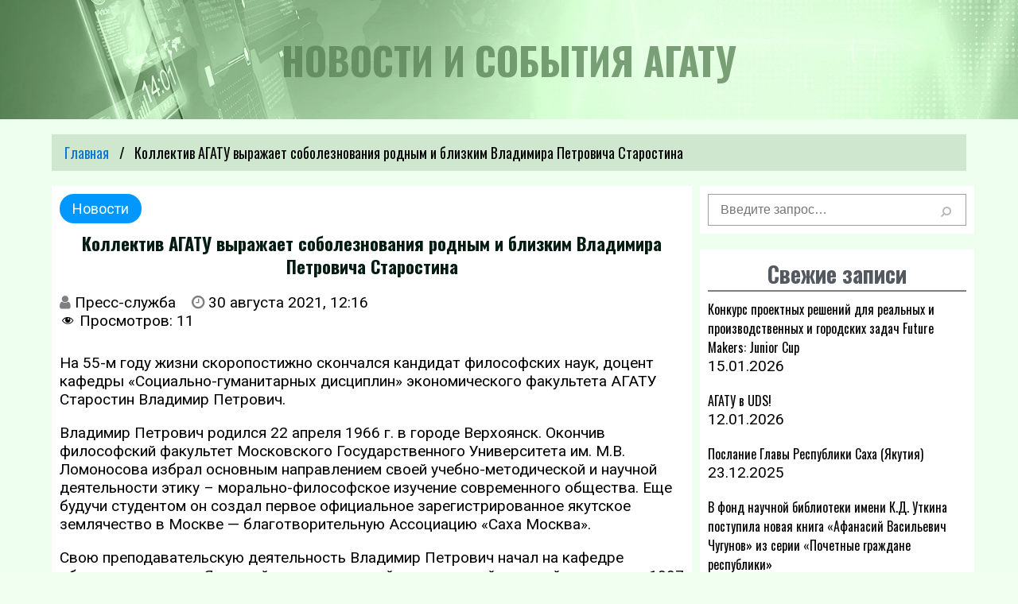

--- FILE ---
content_type: text/html; charset=UTF-8
request_url: https://agatu.ru/news/kollektiv-agatu-vyrazhaet-soboleznov/
body_size: 20725
content:


<!doctype html>
<html lang="ru-RU" itemscope itemtype="https://schema.org/BlogPosting">
<head>
	<meta charset="UTF-8">
	<meta http-equiv="X-UA-Compatible" content="IE=edge">
    <meta name="description" content="Официальный сайт АГАТУ">
    <meta name="viewport" content="width=device-width, initial-scale=1.0, maximum-scale=1.0, user-scalable=0">

	<title>Коллектив АГАТУ выражает соболезнования родным и близким Владимира Петровича Старостина &#8212; АГАТУ</title>
<meta name='robots' content='max-image-preview:large' />
<link rel="alternate" type="application/rss+xml" title="АГАТУ &raquo; Лента комментариев к &laquo;Коллектив АГАТУ выражает соболезнования родным и близким Владимира Петровича Старостина&raquo;" href="https://agatu.ru/news/kollektiv-agatu-vyrazhaet-soboleznov/feed/" />
<link rel="alternate" title="oEmbed (JSON)" type="application/json+oembed" href="https://agatu.ru/wp-json/oembed/1.0/embed?url=https%3A%2F%2Fagatu.ru%2Fnews%2Fkollektiv-agatu-vyrazhaet-soboleznov%2F" />
<link rel="alternate" title="oEmbed (XML)" type="text/xml+oembed" href="https://agatu.ru/wp-json/oembed/1.0/embed?url=https%3A%2F%2Fagatu.ru%2Fnews%2Fkollektiv-agatu-vyrazhaet-soboleznov%2F&#038;format=xml" />
<style id='wp-img-auto-sizes-contain-inline-css'>
img:is([sizes=auto i],[sizes^="auto," i]){contain-intrinsic-size:3000px 1500px}
/*# sourceURL=wp-img-auto-sizes-contain-inline-css */
</style>
<link rel='stylesheet' id='embed-pdf-viewer-css' href='https://agatu.ru/wp-content/plugins/embed-pdf-viewer/css/embed-pdf-viewer.css?ver=2.4.6' media='screen' />
<link rel='stylesheet' id='dashicons-css' href='https://agatu.ru/wp-includes/css/dashicons.min.css?ver=6.9' media='all' />
<link rel='stylesheet' id='post-views-counter-frontend-css' href='https://agatu.ru/wp-content/plugins/post-views-counter/css/frontend.min.css?ver=1.5.9' media='all' />
<style id='wp-emoji-styles-inline-css'>

	img.wp-smiley, img.emoji {
		display: inline !important;
		border: none !important;
		box-shadow: none !important;
		height: 1em !important;
		width: 1em !important;
		margin: 0 0.07em !important;
		vertical-align: -0.1em !important;
		background: none !important;
		padding: 0 !important;
	}
/*# sourceURL=wp-emoji-styles-inline-css */
</style>
<style id='wp-block-library-inline-css'>
:root{--wp-block-synced-color:#7a00df;--wp-block-synced-color--rgb:122,0,223;--wp-bound-block-color:var(--wp-block-synced-color);--wp-editor-canvas-background:#ddd;--wp-admin-theme-color:#007cba;--wp-admin-theme-color--rgb:0,124,186;--wp-admin-theme-color-darker-10:#006ba1;--wp-admin-theme-color-darker-10--rgb:0,107,160.5;--wp-admin-theme-color-darker-20:#005a87;--wp-admin-theme-color-darker-20--rgb:0,90,135;--wp-admin-border-width-focus:2px}@media (min-resolution:192dpi){:root{--wp-admin-border-width-focus:1.5px}}.wp-element-button{cursor:pointer}:root .has-very-light-gray-background-color{background-color:#eee}:root .has-very-dark-gray-background-color{background-color:#313131}:root .has-very-light-gray-color{color:#eee}:root .has-very-dark-gray-color{color:#313131}:root .has-vivid-green-cyan-to-vivid-cyan-blue-gradient-background{background:linear-gradient(135deg,#00d084,#0693e3)}:root .has-purple-crush-gradient-background{background:linear-gradient(135deg,#34e2e4,#4721fb 50%,#ab1dfe)}:root .has-hazy-dawn-gradient-background{background:linear-gradient(135deg,#faaca8,#dad0ec)}:root .has-subdued-olive-gradient-background{background:linear-gradient(135deg,#fafae1,#67a671)}:root .has-atomic-cream-gradient-background{background:linear-gradient(135deg,#fdd79a,#004a59)}:root .has-nightshade-gradient-background{background:linear-gradient(135deg,#330968,#31cdcf)}:root .has-midnight-gradient-background{background:linear-gradient(135deg,#020381,#2874fc)}:root{--wp--preset--font-size--normal:16px;--wp--preset--font-size--huge:42px}.has-regular-font-size{font-size:1em}.has-larger-font-size{font-size:2.625em}.has-normal-font-size{font-size:var(--wp--preset--font-size--normal)}.has-huge-font-size{font-size:var(--wp--preset--font-size--huge)}.has-text-align-center{text-align:center}.has-text-align-left{text-align:left}.has-text-align-right{text-align:right}.has-fit-text{white-space:nowrap!important}#end-resizable-editor-section{display:none}.aligncenter{clear:both}.items-justified-left{justify-content:flex-start}.items-justified-center{justify-content:center}.items-justified-right{justify-content:flex-end}.items-justified-space-between{justify-content:space-between}.screen-reader-text{border:0;clip-path:inset(50%);height:1px;margin:-1px;overflow:hidden;padding:0;position:absolute;width:1px;word-wrap:normal!important}.screen-reader-text:focus{background-color:#ddd;clip-path:none;color:#444;display:block;font-size:1em;height:auto;left:5px;line-height:normal;padding:15px 23px 14px;text-decoration:none;top:5px;width:auto;z-index:100000}html :where(.has-border-color){border-style:solid}html :where([style*=border-top-color]){border-top-style:solid}html :where([style*=border-right-color]){border-right-style:solid}html :where([style*=border-bottom-color]){border-bottom-style:solid}html :where([style*=border-left-color]){border-left-style:solid}html :where([style*=border-width]){border-style:solid}html :where([style*=border-top-width]){border-top-style:solid}html :where([style*=border-right-width]){border-right-style:solid}html :where([style*=border-bottom-width]){border-bottom-style:solid}html :where([style*=border-left-width]){border-left-style:solid}html :where(img[class*=wp-image-]){height:auto;max-width:100%}:where(figure){margin:0 0 1em}html :where(.is-position-sticky){--wp-admin--admin-bar--position-offset:var(--wp-admin--admin-bar--height,0px)}@media screen and (max-width:600px){html :where(.is-position-sticky){--wp-admin--admin-bar--position-offset:0px}}

/*# sourceURL=wp-block-library-inline-css */
</style><style id='wp-block-paragraph-inline-css'>
.is-small-text{font-size:.875em}.is-regular-text{font-size:1em}.is-large-text{font-size:2.25em}.is-larger-text{font-size:3em}.has-drop-cap:not(:focus):first-letter{float:left;font-size:8.4em;font-style:normal;font-weight:100;line-height:.68;margin:.05em .1em 0 0;text-transform:uppercase}body.rtl .has-drop-cap:not(:focus):first-letter{float:none;margin-left:.1em}p.has-drop-cap.has-background{overflow:hidden}:root :where(p.has-background){padding:1.25em 2.375em}:where(p.has-text-color:not(.has-link-color)) a{color:inherit}p.has-text-align-left[style*="writing-mode:vertical-lr"],p.has-text-align-right[style*="writing-mode:vertical-rl"]{rotate:180deg}
/*# sourceURL=https://agatu.ru/wp-includes/blocks/paragraph/style.min.css */
</style>
<style id='global-styles-inline-css'>
:root{--wp--preset--aspect-ratio--square: 1;--wp--preset--aspect-ratio--4-3: 4/3;--wp--preset--aspect-ratio--3-4: 3/4;--wp--preset--aspect-ratio--3-2: 3/2;--wp--preset--aspect-ratio--2-3: 2/3;--wp--preset--aspect-ratio--16-9: 16/9;--wp--preset--aspect-ratio--9-16: 9/16;--wp--preset--color--black: #000000;--wp--preset--color--cyan-bluish-gray: #abb8c3;--wp--preset--color--white: #ffffff;--wp--preset--color--pale-pink: #f78da7;--wp--preset--color--vivid-red: #cf2e2e;--wp--preset--color--luminous-vivid-orange: #ff6900;--wp--preset--color--luminous-vivid-amber: #fcb900;--wp--preset--color--light-green-cyan: #7bdcb5;--wp--preset--color--vivid-green-cyan: #00d084;--wp--preset--color--pale-cyan-blue: #8ed1fc;--wp--preset--color--vivid-cyan-blue: #0693e3;--wp--preset--color--vivid-purple: #9b51e0;--wp--preset--color--very-light-gray: #eeeeee;--wp--preset--color--very-dark-gray: #313131;--wp--preset--color--kb-palette-1: #888888;--wp--preset--gradient--vivid-cyan-blue-to-vivid-purple: linear-gradient(135deg,rgb(6,147,227) 0%,rgb(155,81,224) 100%);--wp--preset--gradient--light-green-cyan-to-vivid-green-cyan: linear-gradient(135deg,rgb(122,220,180) 0%,rgb(0,208,130) 100%);--wp--preset--gradient--luminous-vivid-amber-to-luminous-vivid-orange: linear-gradient(135deg,rgb(252,185,0) 0%,rgb(255,105,0) 100%);--wp--preset--gradient--luminous-vivid-orange-to-vivid-red: linear-gradient(135deg,rgb(255,105,0) 0%,rgb(207,46,46) 100%);--wp--preset--gradient--very-light-gray-to-cyan-bluish-gray: linear-gradient(135deg,rgb(238,238,238) 0%,rgb(169,184,195) 100%);--wp--preset--gradient--cool-to-warm-spectrum: linear-gradient(135deg,rgb(74,234,220) 0%,rgb(151,120,209) 20%,rgb(207,42,186) 40%,rgb(238,44,130) 60%,rgb(251,105,98) 80%,rgb(254,248,76) 100%);--wp--preset--gradient--blush-light-purple: linear-gradient(135deg,rgb(255,206,236) 0%,rgb(152,150,240) 100%);--wp--preset--gradient--blush-bordeaux: linear-gradient(135deg,rgb(254,205,165) 0%,rgb(254,45,45) 50%,rgb(107,0,62) 100%);--wp--preset--gradient--luminous-dusk: linear-gradient(135deg,rgb(255,203,112) 0%,rgb(199,81,192) 50%,rgb(65,88,208) 100%);--wp--preset--gradient--pale-ocean: linear-gradient(135deg,rgb(255,245,203) 0%,rgb(182,227,212) 50%,rgb(51,167,181) 100%);--wp--preset--gradient--electric-grass: linear-gradient(135deg,rgb(202,248,128) 0%,rgb(113,206,126) 100%);--wp--preset--gradient--midnight: linear-gradient(135deg,rgb(2,3,129) 0%,rgb(40,116,252) 100%);--wp--preset--font-size--small: 13px;--wp--preset--font-size--medium: 20px;--wp--preset--font-size--large: 36px;--wp--preset--font-size--x-large: 42px;--wp--preset--spacing--20: 0.44rem;--wp--preset--spacing--30: 0.67rem;--wp--preset--spacing--40: 1rem;--wp--preset--spacing--50: 1.5rem;--wp--preset--spacing--60: 2.25rem;--wp--preset--spacing--70: 3.38rem;--wp--preset--spacing--80: 5.06rem;--wp--preset--shadow--natural: 6px 6px 9px rgba(0, 0, 0, 0.2);--wp--preset--shadow--deep: 12px 12px 50px rgba(0, 0, 0, 0.4);--wp--preset--shadow--sharp: 6px 6px 0px rgba(0, 0, 0, 0.2);--wp--preset--shadow--outlined: 6px 6px 0px -3px rgb(255, 255, 255), 6px 6px rgb(0, 0, 0);--wp--preset--shadow--crisp: 6px 6px 0px rgb(0, 0, 0);}:where(body) { margin: 0; }.wp-site-blocks > .alignleft { float: left; margin-right: 2em; }.wp-site-blocks > .alignright { float: right; margin-left: 2em; }.wp-site-blocks > .aligncenter { justify-content: center; margin-left: auto; margin-right: auto; }:where(.is-layout-flex){gap: 0.5em;}:where(.is-layout-grid){gap: 0.5em;}.is-layout-flow > .alignleft{float: left;margin-inline-start: 0;margin-inline-end: 2em;}.is-layout-flow > .alignright{float: right;margin-inline-start: 2em;margin-inline-end: 0;}.is-layout-flow > .aligncenter{margin-left: auto !important;margin-right: auto !important;}.is-layout-constrained > .alignleft{float: left;margin-inline-start: 0;margin-inline-end: 2em;}.is-layout-constrained > .alignright{float: right;margin-inline-start: 2em;margin-inline-end: 0;}.is-layout-constrained > .aligncenter{margin-left: auto !important;margin-right: auto !important;}.is-layout-constrained > :where(:not(.alignleft):not(.alignright):not(.alignfull)){margin-left: auto !important;margin-right: auto !important;}body .is-layout-flex{display: flex;}.is-layout-flex{flex-wrap: wrap;align-items: center;}.is-layout-flex > :is(*, div){margin: 0;}body .is-layout-grid{display: grid;}.is-layout-grid > :is(*, div){margin: 0;}body{padding-top: 0px;padding-right: 0px;padding-bottom: 0px;padding-left: 0px;}a:where(:not(.wp-element-button)){text-decoration: underline;}:root :where(.wp-element-button, .wp-block-button__link){background-color: #32373c;border-width: 0;color: #fff;font-family: inherit;font-size: inherit;font-style: inherit;font-weight: inherit;letter-spacing: inherit;line-height: inherit;padding-top: calc(0.667em + 2px);padding-right: calc(1.333em + 2px);padding-bottom: calc(0.667em + 2px);padding-left: calc(1.333em + 2px);text-decoration: none;text-transform: inherit;}.has-black-color{color: var(--wp--preset--color--black) !important;}.has-cyan-bluish-gray-color{color: var(--wp--preset--color--cyan-bluish-gray) !important;}.has-white-color{color: var(--wp--preset--color--white) !important;}.has-pale-pink-color{color: var(--wp--preset--color--pale-pink) !important;}.has-vivid-red-color{color: var(--wp--preset--color--vivid-red) !important;}.has-luminous-vivid-orange-color{color: var(--wp--preset--color--luminous-vivid-orange) !important;}.has-luminous-vivid-amber-color{color: var(--wp--preset--color--luminous-vivid-amber) !important;}.has-light-green-cyan-color{color: var(--wp--preset--color--light-green-cyan) !important;}.has-vivid-green-cyan-color{color: var(--wp--preset--color--vivid-green-cyan) !important;}.has-pale-cyan-blue-color{color: var(--wp--preset--color--pale-cyan-blue) !important;}.has-vivid-cyan-blue-color{color: var(--wp--preset--color--vivid-cyan-blue) !important;}.has-vivid-purple-color{color: var(--wp--preset--color--vivid-purple) !important;}.has-very-light-gray-color{color: var(--wp--preset--color--very-light-gray) !important;}.has-very-dark-gray-color{color: var(--wp--preset--color--very-dark-gray) !important;}.has-kb-palette-1-color{color: var(--wp--preset--color--kb-palette-1) !important;}.has-black-background-color{background-color: var(--wp--preset--color--black) !important;}.has-cyan-bluish-gray-background-color{background-color: var(--wp--preset--color--cyan-bluish-gray) !important;}.has-white-background-color{background-color: var(--wp--preset--color--white) !important;}.has-pale-pink-background-color{background-color: var(--wp--preset--color--pale-pink) !important;}.has-vivid-red-background-color{background-color: var(--wp--preset--color--vivid-red) !important;}.has-luminous-vivid-orange-background-color{background-color: var(--wp--preset--color--luminous-vivid-orange) !important;}.has-luminous-vivid-amber-background-color{background-color: var(--wp--preset--color--luminous-vivid-amber) !important;}.has-light-green-cyan-background-color{background-color: var(--wp--preset--color--light-green-cyan) !important;}.has-vivid-green-cyan-background-color{background-color: var(--wp--preset--color--vivid-green-cyan) !important;}.has-pale-cyan-blue-background-color{background-color: var(--wp--preset--color--pale-cyan-blue) !important;}.has-vivid-cyan-blue-background-color{background-color: var(--wp--preset--color--vivid-cyan-blue) !important;}.has-vivid-purple-background-color{background-color: var(--wp--preset--color--vivid-purple) !important;}.has-very-light-gray-background-color{background-color: var(--wp--preset--color--very-light-gray) !important;}.has-very-dark-gray-background-color{background-color: var(--wp--preset--color--very-dark-gray) !important;}.has-kb-palette-1-background-color{background-color: var(--wp--preset--color--kb-palette-1) !important;}.has-black-border-color{border-color: var(--wp--preset--color--black) !important;}.has-cyan-bluish-gray-border-color{border-color: var(--wp--preset--color--cyan-bluish-gray) !important;}.has-white-border-color{border-color: var(--wp--preset--color--white) !important;}.has-pale-pink-border-color{border-color: var(--wp--preset--color--pale-pink) !important;}.has-vivid-red-border-color{border-color: var(--wp--preset--color--vivid-red) !important;}.has-luminous-vivid-orange-border-color{border-color: var(--wp--preset--color--luminous-vivid-orange) !important;}.has-luminous-vivid-amber-border-color{border-color: var(--wp--preset--color--luminous-vivid-amber) !important;}.has-light-green-cyan-border-color{border-color: var(--wp--preset--color--light-green-cyan) !important;}.has-vivid-green-cyan-border-color{border-color: var(--wp--preset--color--vivid-green-cyan) !important;}.has-pale-cyan-blue-border-color{border-color: var(--wp--preset--color--pale-cyan-blue) !important;}.has-vivid-cyan-blue-border-color{border-color: var(--wp--preset--color--vivid-cyan-blue) !important;}.has-vivid-purple-border-color{border-color: var(--wp--preset--color--vivid-purple) !important;}.has-very-light-gray-border-color{border-color: var(--wp--preset--color--very-light-gray) !important;}.has-very-dark-gray-border-color{border-color: var(--wp--preset--color--very-dark-gray) !important;}.has-kb-palette-1-border-color{border-color: var(--wp--preset--color--kb-palette-1) !important;}.has-vivid-cyan-blue-to-vivid-purple-gradient-background{background: var(--wp--preset--gradient--vivid-cyan-blue-to-vivid-purple) !important;}.has-light-green-cyan-to-vivid-green-cyan-gradient-background{background: var(--wp--preset--gradient--light-green-cyan-to-vivid-green-cyan) !important;}.has-luminous-vivid-amber-to-luminous-vivid-orange-gradient-background{background: var(--wp--preset--gradient--luminous-vivid-amber-to-luminous-vivid-orange) !important;}.has-luminous-vivid-orange-to-vivid-red-gradient-background{background: var(--wp--preset--gradient--luminous-vivid-orange-to-vivid-red) !important;}.has-very-light-gray-to-cyan-bluish-gray-gradient-background{background: var(--wp--preset--gradient--very-light-gray-to-cyan-bluish-gray) !important;}.has-cool-to-warm-spectrum-gradient-background{background: var(--wp--preset--gradient--cool-to-warm-spectrum) !important;}.has-blush-light-purple-gradient-background{background: var(--wp--preset--gradient--blush-light-purple) !important;}.has-blush-bordeaux-gradient-background{background: var(--wp--preset--gradient--blush-bordeaux) !important;}.has-luminous-dusk-gradient-background{background: var(--wp--preset--gradient--luminous-dusk) !important;}.has-pale-ocean-gradient-background{background: var(--wp--preset--gradient--pale-ocean) !important;}.has-electric-grass-gradient-background{background: var(--wp--preset--gradient--electric-grass) !important;}.has-midnight-gradient-background{background: var(--wp--preset--gradient--midnight) !important;}.has-small-font-size{font-size: var(--wp--preset--font-size--small) !important;}.has-medium-font-size{font-size: var(--wp--preset--font-size--medium) !important;}.has-large-font-size{font-size: var(--wp--preset--font-size--large) !important;}.has-x-large-font-size{font-size: var(--wp--preset--font-size--x-large) !important;}
/*# sourceURL=global-styles-inline-css */
</style>

<link rel='stylesheet' id='pb-accordion-blocks-style-css' href='https://agatu.ru/wp-content/plugins/accordion-blocks/build/index.css?ver=1768820731' media='all' />
<link rel='stylesheet' id='automatic-upload-images-css' href='https://agatu.ru/wp-content/plugins/automatic-upload-images/public/css/automatic-upload-images-public.css?ver=1.0.0' media='all' />
<link rel='stylesheet' id='lbwps-styles-photoswipe5-main-css' href='https://agatu.ru/wp-content/plugins/lightbox-photoswipe/assets/ps5/styles/main.css?ver=5.8.1' media='all' />
<link rel='stylesheet' id='opop-fm-css' href='https://agatu.ru/wp-content/plugins/opop-fm/public/css/opop-fm-public.css?ver=1.0.0' media='all' />
<link rel='stylesheet' id='agatu-style-css' href='https://agatu.ru/wp-content/themes/agatu/style.css?ver=1.0.0' media='all' />
<link rel='stylesheet' id='agatu-font-awesome.min-css' href='https://agatu.ru/wp-content/themes/agatu/assets/font-awesome-4.7.0/css/font-awesome.min.css?ver=1.0.0' media='all' />
<link rel='stylesheet' id='agatu-icofonts-style-css' href='https://agatu.ru/wp-content/themes/agatu/assets/fonts/icofonts/icofonts-style.css?ver=1.0.0' media='all' />
<link rel='stylesheet' id='agatu-theme-style-css' href='https://agatu.ru/wp-content/themes/agatu/assets/css/agatu-theme.css?ver=1.0.0' media='all' />
<link rel='stylesheet' id='agatu-adaptive-style-css' href='https://agatu.ru/wp-content/themes/agatu/assets/css/agatu-adaptive.css?ver=1.0.0' media='all' />
<link rel='stylesheet' id='tablepress-default-css' href='https://agatu.ru/wp-content/tablepress-combined.min.css?ver=49' media='all' />
<style id='kadence-blocks-global-variables-inline-css'>
:root {--global-kb-font-size-sm:clamp(0.8rem, 0.73rem + 0.217vw, 0.9rem);--global-kb-font-size-md:clamp(1.1rem, 0.995rem + 0.326vw, 1.25rem);--global-kb-font-size-lg:clamp(1.75rem, 1.576rem + 0.543vw, 2rem);--global-kb-font-size-xl:clamp(2.25rem, 1.728rem + 1.63vw, 3rem);--global-kb-font-size-xxl:clamp(2.5rem, 1.456rem + 3.26vw, 4rem);--global-kb-font-size-xxxl:clamp(2.75rem, 0.489rem + 7.065vw, 6rem);}:root {--global-palette1: #3182CE;--global-palette2: #2B6CB0;--global-palette3: #1A202C;--global-palette4: #2D3748;--global-palette5: #4A5568;--global-palette6: #718096;--global-palette7: #EDF2F7;--global-palette8: #F7FAFC;--global-palette9: #ffffff;}
/*# sourceURL=kadence-blocks-global-variables-inline-css */
</style>
<link rel='stylesheet' id='bvi-styles-css' href='https://agatu.ru/wp-content/plugins/button-visually-impaired/assets/css/bvi.min.css?ver=2.3.0' media='all' />
<style id='bvi-styles-inline-css'>

			.bvi-widget,
			.bvi-shortcode a,
			.bvi-widget a, 
			.bvi-shortcode {
				color: #ffffff;
				background-color: #282525;
			}
			.bvi-widget .bvi-svg-eye,
			.bvi-shortcode .bvi-svg-eye {
			    display: inline-block;
                overflow: visible;
                width: 1.125em;
                height: 1em;
                font-size: 2em;
                vertical-align: middle;
			}
			.bvi-widget,
			.bvi-shortcode {
			    -webkit-transition: background-color .2s ease-out;
			    transition: background-color .2s ease-out;
			    cursor: pointer;
			    border-radius: 2px;
			    display: inline-block;
			    padding: 5px 10px;
			    vertical-align: middle;
			    text-decoration: none;
			}
/*# sourceURL=bvi-styles-inline-css */
</style>
<style id="kadence_blocks_palette_css">:root .has-kb-palette-1-color{color:#888888}:root .has-kb-palette-1-background-color{background-color:#888888}</style><script id="post-views-counter-frontend-js-before">
var pvcArgsFrontend = {"mode":"js","postID":1191,"requestURL":"https:\/\/agatu.ru\/wp-admin\/admin-ajax.php","nonce":"47c3a54f5b","dataStorage":"cookies","multisite":false,"path":"\/","domain":""};

//# sourceURL=post-views-counter-frontend-js-before
</script>
<script src="https://agatu.ru/wp-content/plugins/post-views-counter/js/frontend.min.js?ver=1.5.9" id="post-views-counter-frontend-js"></script>
<script src="https://agatu.ru/wp-includes/js/jquery/jquery.min.js?ver=3.7.1" id="jquery-core-js"></script>
<script src="https://agatu.ru/wp-content/plugins/automatic-upload-images/public/js/automatic-upload-images-public.js?ver=1.0.0" id="automatic-upload-images-js"></script>
<script src="https://agatu.ru/wp-content/plugins/menu-in-post/js/main-min.js?ver=6.9" id="menu_in_post_frontend_script-js"></script>
<script src="https://agatu.ru/wp-content/plugins/opop-fm/public/js/opop-fm-public.js?ver=1.0.0" id="opop-fm-js"></script>

<!-- OG: 3.3.8 -->

<!-- og -->
<meta property="og:image" content="https://agatu.ru/wp-content/uploads/2023/11/favicon.png">
<meta property="og:description" content="На 55-м году жизни скоропостижно скончался кандидат философских наук, доцент кафедры «Социально-гуманитарных дисциплин» экономического факультета АГАТУ Старостин Владимир Петрович. Владимир Петрович родился 22 апреля 1966 г. в городе Верхоянск. Окончив философский факультет Московского Государственного Университета им. М.В. Ломоносова избрал основным направлением своей учебно-методической и научной деятельности этику – морально-философское изучение современного общества. Еще будучи студентом...">
<meta property="og:type" content="article">
<meta property="og:locale" content="ru_RU">
<meta property="og:site_name" content="АГАТУ">
<meta property="og:title" content="Коллектив АГАТУ выражает соболезнования родным и близким Владимира Петровича Старостина">
<meta property="og:url" content="https://agatu.ru/news/kollektiv-agatu-vyrazhaet-soboleznov/">
<meta property="og:updated_time" content="2021-12-06T16:43:16+09:00">

<!-- article -->
<meta property="article:published_time" content="2021-08-30T03:16:48+00:00">
<meta property="article:modified_time" content="2021-12-06T07:43:16+00:00">
<meta property="article:section" content="Новости">
<meta property="article:author:last_name" content="Пресс-служба">
<meta property="article:author:username" content="Пресс-служба">

<!-- twitter -->
<meta property="twitter:partner" content="ogwp">
<meta property="twitter:card" content="summary">
<meta property="twitter:title" content="Коллектив АГАТУ выражает соболезнования родным и близким Владимира Петровича Старостина">
<meta property="twitter:description" content="На 55-м году жизни скоропостижно скончался кандидат философских наук, доцент кафедры «Социально-гуманитарных дисциплин» экономического факультета АГАТУ Старостин Владимир Петрович. Владимир...">
<meta property="twitter:url" content="https://agatu.ru/news/kollektiv-agatu-vyrazhaet-soboleznov/">
<meta property="twitter:label1" content="Время чтения">
<meta property="twitter:data1" content="1 минута">

<!-- schema -->
<meta itemprop="image" content="https://agatu.ru/wp-content/uploads/2023/11/favicon.png">
<meta itemprop="name" content="Коллектив АГАТУ выражает соболезнования родным и близким Владимира Петровича Старостина">
<meta itemprop="description" content="На 55-м году жизни скоропостижно скончался кандидат философских наук, доцент кафедры «Социально-гуманитарных дисциплин» экономического факультета АГАТУ Старостин Владимир Петрович. Владимир Петрович родился 22 апреля 1966 г. в городе Верхоянск. Окончив философский факультет Московского Государственного Университета им. М.В. Ломоносова избрал основным направлением своей учебно-методической и научной деятельности этику – морально-философское изучение современного общества. Еще будучи студентом...">
<meta itemprop="datePublished" content="2021-08-30">
<meta itemprop="dateModified" content="2021-12-06T07:43:16+00:00">

<!-- profile -->
<meta property="profile:last_name" content="Пресс-служба">
<meta property="profile:username" content="Пресс-служба">

<!-- /OG -->

<link rel="https://api.w.org/" href="https://agatu.ru/wp-json/" /><link rel="alternate" title="JSON" type="application/json" href="https://agatu.ru/wp-json/wp/v2/posts/1191" /><link rel="EditURI" type="application/rsd+xml" title="RSD" href="https://agatu.ru/xmlrpc.php?rsd" />
<meta name="generator" content="WordPress 6.9" />
<link rel="canonical" href="https://agatu.ru/news/kollektiv-agatu-vyrazhaet-soboleznov/" />
<link rel='shortlink' href='https://agatu.ru/?p=1191' />
<link rel="pingback" href="https://agatu.ru/xmlrpc.php"><link rel="icon" href="https://agatu.ru/wp-content/uploads/2023/11/favicon.png" sizes="32x32" />
<link rel="icon" href="https://agatu.ru/wp-content/uploads/2023/11/favicon.png" sizes="192x192" />
<link rel="apple-touch-icon" href="https://agatu.ru/wp-content/uploads/2023/11/favicon.png" />
<meta name="msapplication-TileImage" content="https://agatu.ru/wp-content/uploads/2023/11/favicon.png" />
</head>

<!-- Yandex.Metrika counter -->
<script type="text/javascript" >
   (function(m,e,t,r,i,k,a){m[i]=m[i]||function(){(m[i].a=m[i].a||[]).push(arguments)};
   m[i].l=1*new Date();
   for (var j = 0; j < document.scripts.length; j++) {if (document.scripts[j].src === r) { return; }}
   k=e.createElement(t),a=e.getElementsByTagName(t)[0],k.async=1,k.src=r,a.parentNode.insertBefore(k,a)})
   (window, document, "script", "https://mc.yandex.ru/metrika/tag.js", "ym");

   ym(86859335, "init", {
        clickmap:true,
        trackLinks:true,
        accurateTrackBounce:true
   });
</script>
<noscript><div><img src="https://mc.yandex.ru/watch/86859335" style="position:absolute; left:-9999px;" alt="" /></div></noscript>
<!-- /Yandex.Metrika counter -->

<body class="wp-singular post-template-default single single-post postid-1191 single-format-standard wp-custom-logo wp-theme-agatu no-sidebar">

    <!-- бургер-меню -->
    
<div class="main-wrapper">

    <div class="main-content post-content">

        <section class="section-post-header">
            <div class="section-inner section-post-header-inner">
                <h2 class="section-post-header__title">Новости и события АГАТУ</h2>
            </div>
        </section>

        <section class="section-post">
            <div class="section-inner section-post-inner">

            <ul class="breadcrumb">
                <li><a href="/">Главная</a></li>
                <li>Коллектив АГАТУ выражает соболезнования родным и близким Владимира Петровича Старостина</li>
            </ul>

                <section class="section-block-post">
                    <div class="section-post__content">
                        
                        <article id="post-1191" class="post-1191 post type-post status-publish format-standard has-post-thumbnail hentry category-news">
                            <header class="post-entry-header">
                                <span class="post-cat-links">Новости</span>
                                <span class="post-edit-links"></span>
                                <h1 class="post-entry-title">Коллектив АГАТУ выражает соболезнования родным и близким Владимира Петровича Старостина</h1>
                                <div class="post-entry-meta">
                                    <span class="post-meta__author"><i class="fa fa-user post-meta__icon" aria-hidden="true"></i>Пресс-служба</span>
                                    <span class="post-meta__posted-on"><i class="fa fa-clock-o post-meta__icon" aria-hidden="true"></i>30 августа 2021, 12:16</span>
                                    <div class="post-views content-post post-1191 entry-meta load-static">
				<span class="post-views-icon dashicons dashicons-visibility"></span> <span class="post-views-label">Просмотров:</span> <span class="post-views-count">11</span>
			</div>                                </div><!-- .entry-meta -->
                            </header><!-- .entry-header -->

                            
			<div class="post-thumbnail">
							</div><!-- .post-thumbnail -->

		
                            <div class="entry-content">
                                
<p>На 55-м году жизни скоропостижно скончался кандидат философских наук, доцент кафедры «Социально-гуманитарных дисциплин» экономического факультета АГАТУ Старостин Владимир Петрович.</p>



<p>Владимир Петрович родился 22 апреля 1966 г. в городе Верхоянск. Окончив философский факультет Московского Государственного Университета им. М.В. Ломоносова избрал основным направлением своей учебно-методической и научной деятельности этику – морально-философское изучение современного общества. Еще будучи студентом он создал первое официальное зарегистрированное якутское землячество в Москве &#8212; благотворительную Ассоциацию «Саха Москва».</p>



<p>Свою преподавательскую деятельность Владимир Петрович начал на кафедре общественных наук Якутской государственной сельскохозяйственной академии в 1997 г. Был избран членом Ученого Совета экономического факультета и Административного Совета вуза. Впоследствии работал помощником ректора академии. В 2008 году защитил кандидатскую диссертацию на тему «Сострадание как социально-философский феномен», которая была результатом не только длительных теоретических размышлений, но и заключением некоторого жизненного опыта.</p>



<p>С 2002 года Старостин В.П. – ответственный секретарь, заместитель председателя, председатель Конфликтной комиссии по проведению Единого государственного экзамена (ЕГЭ) в Республике Саха (Якутия), член Ученого и Методического Советов экономического факультета Якутской госсельхозакадемии. В 2010 году был избран председателем Якутского регионального отделения Российского гуманистического общества. Награжден Почетной Грамотой Государственного Собрания (Ил Тумэн) Республики Саха (Якутия) за вклад в социальное развитие региона.</p>



<p>За высокие достижения в научной, учебной, учебно-методической деятельности и активную жизненную позицию в феврале 2011 года Старостин В.П. избран профессором Российской Академии Естествознания.</p>



<p>Владимир Петрович награжден Почетным званием «Заслуженный работник науки и образования РАЕ», Золотой медалью «За новаторскую работу в области высшего образования», Званием «Почетный доктор наук (DOCTOR OF SCIENCE, HONORIS CAUSA)», Gold medal «European Quality» (Золотой медалью «Европейское качество»), Медалью имени В. Лейбница и т.д.</p>



<p>Также Владимир Петрович являлся главным редактором журнала «Академический вестник Якутской государственной сельскохозяйственной академии». Журнал издается с 2018 года, публикует научные-теоретические и научно-практические обзоры, статьи проблемного характера по широкому спектру наук.</p>



<p>Коллектив АГАТУ выражает соболезнования родным и близким Владимира Петровича.</p>
                            </div><!-- .entry-content -->

                        </article><!-- #post-1191 -->

                        <div class="social-share__title">Поделитесь в соцсетях:</div>
                        <!-- кнопки Поделиться в соцсетях -->
                        
<div class="social-share-links">
    <div class="social-share__panel">

        <ul class="social-share__btns">
            <li class="social-share__item">
                <a class="social-share__link whatsapp-link" href="https://wa.me/?text=https://agatu.ru/news/kollektiv-agatu-vyrazhaet-soboleznov/" target="_blank" title="WhatsApp">
                    <svg class="social-share__icon" height="100%" style="fill-rule:evenodd;clip-rule:evenodd;stroke-linejoin:round;stroke-miterlimit:2;" version="1.1" viewBox="0 0 512 512" width="50px" xml:space="preserve" xmlns="http://www.w3.org/2000/svg" xmlns:serif="http://www.serif.com/"
                    xmlns:xlink="http://www.w3.org/1999/xlink">
                        <g id="WhatsApp-Logo-Icon">
                            <path
                            d="M116.225,-0.001c-11.264,0.512 -26.112,1.536 -32.768,3.072c-10.24,2.048 -19.968,5.12 -27.648,9.216c-9.728,4.608 -17.92,10.752 -25.088,17.92c-7.68,7.68 -13.824,15.872 -18.432,25.6c-4.096,7.68 -7.168,17.408 -9.216,27.648c-1.536,6.656 -2.56,21.504 -2.56,32.768c-0.512,4.608 -0.512,10.752 -0.512,13.824l0,251.905l0,13.824c0.512,11.264 1.536,26.112 3.072,32.768c2.048,10.24 5.12,19.968 9.216,27.648c4.608,9.728 10.752,17.92 17.92,25.088c7.68,7.68 15.872,13.824 25.6,18.432c7.68,4.096 17.408,7.168 27.648,9.216c6.656,1.536 21.504,2.56 32.768,2.56c4.608,0.512 10.752,0.512 13.824,0.512l251.904,0l13.824,0c11.264,-0.512 26.112,-1.536 32.768,-3.072c10.24,-2.048 19.968,-5.12 27.648,-9.216c9.728,-4.608 17.92,-10.752 25.088,-17.92c7.68,-7.68 13.824,-15.872 18.432,-25.6c4.096,-7.68 7.168,-17.408 9.216,-27.648c1.536,-6.656 2.56,-21.504 2.56,-32.768c0.512,-4.608 0.512,-10.752 0.512,-13.824l0,-265.729c-0.512,-11.264 -1.536,-26.112 -3.072,-32.768c-2.048,-10.24 -5.12,-19.968 -9.216,-27.648c-4.608,-9.728 -10.752,-17.92 -17.92,-25.088c-7.68,-7.68 -15.872,-13.824 -25.6,-18.432c-7.68,-4.096 -17.408,-7.168 -27.648,-9.216c-6.656,-1.536 -21.504,-2.56 -32.768,-2.56c-4.608,-0.512 -10.752,-0.512 -13.824,-0.512l-265.728,0Z"
                            style="fill:url(#_Linear1);fill-rule:nonzero;" />
                            <path
                            d="M344.754,289.698c-4.56,-2.282 -26.98,-13.311 -31.161,-14.832c-4.18,-1.521 -7.219,-2.282 -10.259,2.282c-3.041,4.564 -11.78,14.832 -14.44,17.875c-2.66,3.042 -5.32,3.423 -9.88,1.14c-4.561,-2.281 -19.254,-7.095 -36.672,-22.627c-13.556,-12.087 -22.709,-27.017 -25.369,-31.581c-2.66,-4.564 -0.283,-7.031 2,-9.304c2.051,-2.041 4.56,-5.324 6.84,-7.986c2.28,-2.662 3.04,-4.564 4.56,-7.606c1.52,-3.042 0.76,-5.705 -0.38,-7.987c-1.14,-2.282 -10.26,-24.72 -14.06,-33.848c-3.701,-8.889 -7.461,-7.686 -10.26,-7.826c-2.657,-0.132 -5.7,-0.16 -8.74,-0.16c-3.041,0 -7.98,1.141 -12.161,5.704c-4.18,4.564 -15.96,15.594 -15.96,38.032c0,22.438 16.34,44.116 18.62,47.159c2.281,3.043 32.157,49.089 77.902,68.836c10.88,4.697 19.374,7.501 25.997,9.603c10.924,3.469 20.866,2.98 28.723,1.806c8.761,-1.309 26.98,-11.029 30.781,-21.677c3.799,-10.649 3.799,-19.777 2.659,-21.678c-1.139,-1.902 -4.179,-3.043 -8.74,-5.325m-83.207,113.573l-0.061,0c-27.22,-0.011 -53.917,-7.32 -77.207,-21.137l-5.539,-3.287l-57.413,15.056l15.325,-55.959l-3.608,-5.736c-15.184,-24.145 -23.203,-52.051 -23.192,-80.704c0.033,-83.611 68.083,-151.635 151.756,-151.635c40.517,0.016 78.603,15.811 107.243,44.474c28.64,28.663 44.404,66.764 44.389,107.283c-0.035,83.617 -68.083,151.645 -151.693,151.645m129.102,-280.709c-34.457,-34.486 -80.281,-53.487 -129.103,-53.507c-100.595,0 -182.468,81.841 -182.508,182.437c-0.013,32.156 8.39,63.546 24.361,91.212l-25.892,94.545l96.75,-25.37c26.657,14.535 56.67,22.194 87.216,22.207l0.075,0c100.586,0 182.465,-81.852 182.506,-182.448c0.019,-48.751 -18.946,-94.59 -53.405,-129.076"
                            style="fill:#fff;" />
                        </g>
                        <defs>
                            <linearGradient gradientTransform="matrix(0,-512,-512,0,256.001,512)" gradientUnits="userSpaceOnUse" id="_Linear1" x1="0" x2="1" y1="0" y2="0">
                            <stop offset="0" style="stop-color:#25cf43;stop-opacity:1" />
                            <stop offset="1" style="stop-color:#61fd7d;stop-opacity:1" />
                            </linearGradient>
                        </defs>
                    </svg>
                </a>
            </li>
            <li class="social-share__item">
                <a class="social-share__link telegram-link" href="https://telegram.me/share/url?url=https://agatu.ru/news/kollektiv-agatu-vyrazhaet-soboleznov/" target="_blank" title="Telegram">
                    <svg class="social-share__icon" height="100%" id="Layer_1" version="1.1" viewBox="0 0 512 512" width="50px" xml:space="preserve" xmlns="http://www.w3.org/2000/svg" xmlns:cc="http://creativecommons.org/ns#" xmlns:dc="http://purl.org/dc/elements/1.1/"
                    xmlns:inkscape="http://www.inkscape.org/namespaces/inkscape" xmlns:rdf="http://www.w3.org/1999/02/22-rdf-syntax-ns#" xmlns:sodipodi="http://sodipodi.sourceforge.net/DTD/sodipodi-0.dtd" xmlns:svg="http://www.w3.org/2000/svg">
                        <defs id="defs12" />
                        <g id="g3885" transform="translate(297.22034,0)">
                            <rect height="512" id="rect2987" rx="64" ry="64" style="fill:#64a9dc;fill-opacity:1;fill-rule:nonzero;stroke:none" width="512" x="-297.22034" y="5.6843419e-014" />
                            <path
                            d="M 127.88103,94.198045 -218.4667,227.78507 c -23.63879,9.48433 -23.4986,22.66901 -4.30871,28.54816 l 86.38017,26.96101 33.05108,101.33207 c 4.018041,11.09077 2.03732,15.48953 13.683731,15.48953 8.98786,0 12.97504,-4.09778 17.98087,-8.98786 3.1833,-3.11513 22.08378,-21.49087 43.18752,-42.00936 l 89.85158,66.38643 c 16.5339,9.12161 28.47227,4.39617 32.58935,-15.35577 L 152.92948,122.20987 C 158.96812,98.000015 143.69981,87.018565 127.88103,94.198045 z M -122.83885,277.09998 71.862531,154.2616 c 9.71969,-5.89458 18.63166,-2.72542 11.31455,3.76981 l -166.71528,150.41932 -6.49136,69.23533 -32.809291,-100.58608 z"
                            id="path9" style="fill:#ffffff" />
                        </g>
                    </svg>
                </a>
            </li>
            <li class="social-share__item">
                <a class="social-share__link vkontakte-link" href="http://vkontakte.ru/share.php?url=https://agatu.ru/news/kollektiv-agatu-vyrazhaet-soboleznov/" target="_blank" title="VKontakte">
                    <svg class="social-share__icon" height="100%" id="Layer_1" version="1.1" viewBox="0 0 512 512" width="50px" xml:space="preserve" xmlns="http://www.w3.org/2000/svg" xmlns:cc="http://creativecommons.org/ns#" xmlns:dc="http://purl.org/dc/elements/1.1/"
                        xmlns:inkscape="http://www.inkscape.org/namespaces/inkscape" xmlns:rdf="http://www.w3.org/1999/02/22-rdf-syntax-ns#" xmlns:sodipodi="http://sodipodi.sourceforge.net/DTD/sodipodi-0.dtd" xmlns:svg="http://www.w3.org/2000/svg">
                        <defs id="defs12" />
                        <g id="g5608">
                            <rect height="512" id="rect2987" rx="64" ry="64" style="fill:#4c75a3;fill-opacity:1;fill-rule:nonzero;stroke:none" width="512" x="0" y="0" />
                            <path
                            d="m 251.70955,369.14455 h 23.90722 c 0,0 7.21927,-0.79762 10.91007,-4.76903 3.39705,-3.65021 3.28841,-10.50167 3.28841,-10.50167 0,0 -0.47175,-32.08055 14.42054,-36.80302 14.67964,-4.6544 33.52648,31.00352 53.50297,44.7136 15.10712,10.3751 26.58794,8.10401 26.58794,8.10401 l 53.41814,-0.74389 c 0,0 27.93719,-1.7254 14.69046,-23.69711 -1.08421,-1.79346 -7.72077,-16.24983 -39.71651,-45.94943 -33.50267,-31.09426 -29.01187,-26.06134 11.33755,-79.83777 24.56987,-32.75042 34.39689,-52.73881 31.32344,-61.30492 -2.92543,-8.15775 -20.99737,-6.00608 -20.99737,-6.00608 l -60.14789,0.37614 c 0,0 -4.45617,-0.60898 -7.76492,1.36837 -3.22986,1.93675 -5.30509,6.45384 -5.30509,6.45384 0,0 -9.52735,25.34252 -22.21891,46.89512 -26.77781,45.47421 -37.48837,47.88141 -41.86576,45.05151 -10.18409,-6.5816 -7.63722,-26.43388 -7.63722,-40.54397 0,-44.07239 6.68431,-62.45001 -13.02109,-67.20472 -6.53861,-1.57852 -11.353,-2.62571 -28.07453,-2.79407 -21.45819,-0.21851 -39.62332,0.0681 -49.90525,5.10336 -6.84198,3.35887 -12.12325,10.8181 -8.90281,11.25035 3.9749,0.53016 12.97566,2.42511 17.74706,8.92193 6.16377,8.38702 5.94764,27.21599 5.94764,27.21599 0,0 3.54393,51.88028 -8.27001,58.32099 -8.10874,4.42157 -19.22901,-4.60187 -43.10881,-45.86108 -12.23061,-21.1311 -21.46783,-44.49746 -21.46783,-44.49746 0,0 -1.77673,-4.36067 -4.9565,-6.69981 -3.8544,-2.83349 -9.24187,-3.72903 -9.24187,-3.72903 l -57.154499,0.37016 c 0,0 -8.58037,0.24358 -11.72552,3.97499 -2.80725,3.32066 -0.22448,10.18167 -0.22448,10.18167 0,0 44.742259,104.68594 95.406949,157.43907 46.46763,48.38052 99.21848,45.20196 99.21848,45.20196 l 0,0 z"
                            id="path9" style="fill:#ffffff;fill-rule:evenodd" />
                        </g>
                    </svg>
                </a>
            </li>
            <!--
            <li class="social-share__item">
                <a class="social-share__link facebook-link" href="https://www.facebook.com/sharer.php?u=https://agatu.ru/news/kollektiv-agatu-vyrazhaet-soboleznov/" target="_blank" title="Facebook">
                    <svg class="social-share__icon" version="1.1" id="Layer_1" height="100%" width="50px" xmlns="http://www.w3.org/2000/svg" xmlns:xlink="http://www.w3.org/1999/xlink" x="0px" y="0px" viewBox="0 0 408.788 408.788" style="enable-background:new 0 0 408.788 408.788;" xml:space="preserve">
                    <path style="fill:#475993;" d="M353.701,0H55.087C24.665,0,0.002,24.662,0.002,55.085v298.616c0,30.423,24.662,55.085,55.085,55.085
                        h147.275l0.251-146.078h-37.951c-4.932,0-8.935-3.988-8.954-8.92l-0.182-47.087c-0.019-4.959,3.996-8.989,8.955-8.989h37.882
                        v-45.498c0-52.8,32.247-81.55,79.348-81.55h38.65c4.945,0,8.955,4.009,8.955,8.955v39.704c0,4.944-4.007,8.952-8.95,8.955
                        l-23.719,0.011c-25.615,0-30.575,12.172-30.575,30.035v39.389h56.285c5.363,0,9.524,4.683,8.892,10.009l-5.581,47.087
                        c-0.534,4.506-4.355,7.901-8.892,7.901h-50.453l-0.251,146.078h87.631c30.422,0,55.084-24.662,55.084-55.084V55.085
                        C408.786,24.662,384.124,0,353.701,0z" />
                    </svg>
                </a>
            </li>
            <li class="social-share__item">
                <a class="social-share__link twitter-link" href="http://twitter.com/share?url=https://agatu.ru/news/kollektiv-agatu-vyrazhaet-soboleznov/" target="_blank" title="Twitter">
                    <svg class="social-share__icon" height="100%" style="fill-rule:evenodd;clip-rule:evenodd;stroke-linejoin:round;stroke-miterlimit:2;" version="1.1" viewBox="0 0 512 512" width="50px" xml:space="preserve" xmlns="http://www.w3.org/2000/svg" xmlns:serif="http://www.serif.com/"
                    xmlns:xlink="http://www.w3.org/1999/xlink">
                        <g>
                            <path d="M448,512l-384,0c-35.328,0 -64,-28.672 -64,-64l0,-384c0,-35.328 28.672,-64 64,-64l384,0c35.328,0 64,28.672 64,64l0,384c0,35.328 -28.672,64 -64,64Z" id="Dark_Blue" style="fill:#1da1f2;fill-rule:nonzero;" />
                            <path
                            d="M196.608,386.048c120.704,0 186.752,-100.096 186.752,-186.752c0,-2.816 0,-5.632 -0.128,-8.448c12.8,-9.216 23.936,-20.864 32.768,-34.048c-11.776,5.248 -24.448,8.704 -37.76,10.368c13.568,-8.064 23.936,-20.992 28.928,-36.352c-12.672,7.552 -26.752,12.928 -41.728,15.872c-12.032,-12.8 -29.056,-20.736 -47.872,-20.736c-36.224,0 -65.664,29.44 -65.664,65.664c0,5.12 0.64,10.112 1.664,14.976c-54.528,-2.688 -102.912,-28.928 -135.296,-68.608c-5.632,9.728 -8.832,20.992 -8.832,33.024c0,22.784 11.648,42.88 29.184,54.656c-10.752,-0.384 -20.864,-3.328 -29.696,-8.192l0,0.896c0,31.744 22.656,58.368 52.608,64.384c-5.504,1.536 -11.264,2.304 -17.28,2.304c-4.224,0 -8.32,-0.384 -12.288,-1.152c8.32,26.112 32.64,45.056 61.312,45.568c-22.528,17.664 -50.816,28.16 -81.536,28.16c-5.248,0 -10.496,-0.256 -15.616,-0.896c28.928,18.432 63.488,29.312 100.48,29.312"
                            id="Logo__x2014__FIXED" style="fill:#fff;fill-rule:nonzero;" />
                        </g>
                    </svg>
                </a>
            </li>   
            -->         
        </ul>

    </div>
</div>                            

                        
	<nav class="navigation post-navigation" aria-label="Записи">
		<h2 class="screen-reader-text">Навигация по записям</h2>
		<div class="nav-links"><div class="nav-previous"><a href="https://agatu.ru/news/pozdravlenie-yakutskoj-gorodskoj-dum/" rel="prev"><span class="nav-subtitle">Предыдущая:</span> <span class="nav-title">Поздравление Якутской городской думы</span></a></div><div class="nav-next"><a href="https://agatu.ru/news/pozdravlenie-ot-pervogo-vypuska-sel/" rel="next"><span class="nav-subtitle">Следующая:</span> <span class="nav-title">Поздравление от первого выпуска сельскохозяйственного факультета</span></a></div></div>
	</nav>                    </div>
                    <div class="section-post__sidebar">
                        
<aside id="secondary" class="widget-area">
	<section id="search-2" class="widget widget_search"><!-- оригинальная версия формы поиска
<form role="search" method="get" id="searchform" action="https://agatu.ru/">
    <div><label class="screen-reader-text" for="s">Search for:</label>
        <input type="text" value="" name="s" id="s" />
        <input type="submit" id="searchsubmit" value="Поиск" />
    </div>
</form>
-->

<form role="search" method="get" class="search-form" action="https://agatu.ru/">
	<input type="search"  class="search-field" placeholder="Введите запрос&hellip;" value="" name="s" />
	<button type="submit" class="search-submit"><span class="icon"><i class="fa fa-search"></i></span></button>
</form></section>
		<section id="recent-posts-2" class="widget widget_recent_entries">
		<h2 class="widget-title">Свежие записи</h2>
		<ul>
											<li>
					<a href="https://agatu.ru/news/konkurs-proektnyh-reshenij-dlya-realnyh-i-proizvodstvennyh-i-gorodskih-zadach-future-makers-junior-cup/">Конкурс проектных решений для реальных и производственных и городских задач Future Makers: Junior Cup</a>
											<span class="post-date">15.01.2026</span>
									</li>
											<li>
					<a href="https://agatu.ru/news/agatu-v-uds/">АГАТУ в UDS!</a>
											<span class="post-date">12.01.2026</span>
									</li>
											<li>
					<a href="https://agatu.ru/news/poslanie-glavy-respubliki-saha-yakutiya/">Послание Главы Республики Саха (Якутия)</a>
											<span class="post-date">23.12.2025</span>
									</li>
											<li>
					<a href="https://agatu.ru/library-news/v-fond-nauchnoj-biblioteki-imeni-k-d-utkina-postupila-novaya-kniga-afanasij-vasilevich-chugunov-iz-serii-pochetnye-grazhdane-respubliki/">В фонд научной библиотеки имени К.Д. Уткина поступила новая книга «Афанасий Васильевич Чугунов» из серии «Почетные граждане республики»</a>
											<span class="post-date">22.12.2025</span>
									</li>
											<li>
					<a href="https://agatu.ru/library-news/novye-postupleniya-15/">Новые поступления</a>
											<span class="post-date">19.12.2025</span>
									</li>
											<li>
					<a href="https://agatu.ru/news/22-23-dekabrya-2025-goda-v-fgbou-vo-arkticheskij-gatu-sostoitsya-forum-brend-molodogo-uchenogo-v-prioritete-sovremennosti/">22 -23 декабря 2025 года в ФГБОУ ВО Арктический ГАТУ состоится форум «Бренд молодого ученого: в приоритете современности».</a>
											<span class="post-date">17.12.2025</span>
									</li>
					</ul>

		</section><section id="categories-2" class="widget widget_categories"><h2 class="widget-title">Рубрики</h2>
			<ul>
					<li class="cat-item cat-item-300"><a href="https://agatu.ru/agro-school/">Агрошкола</a> (18)
</li>
	<li class="cat-item cat-item-1"><a href="https://agatu.ru/%d0%91%d0%b5%d0%b7-%d1%80%d1%83%d0%b1%d1%80%d0%b8%d0%ba%d0%b8/">Без рубрики</a> (2)
</li>
	<li class="cat-item cat-item-306"><a href="https://agatu.ru/dnevnik-priemnoj-komissii/">Дневник приемной комиссии</a> (54)
</li>
	<li class="cat-item cat-item-27"><a href="https://agatu.ru/news/">Новости</a> (1&nbsp;461)
</li>
	<li class="cat-item cat-item-118"><a href="https://agatu.ru/library-news/">Новости библиотеки</a> (336)
</li>
	<li class="cat-item cat-item-61"><a href="https://agatu.ru/science-news/">Новости науки</a> (68)
</li>
	<li class="cat-item cat-item-308"><a href="https://agatu.ru/obyavleniya-dlya-studentov/">Объявления для студентов</a> (12)
</li>
	<li class="cat-item cat-item-185"><a href="https://agatu.ru/profsoyuznyj-vestnik/">Профсоюзный вестник</a> (7)
</li>
	<li class="cat-item cat-item-28"><a href="https://agatu.ru/event/">События</a> (59)
</li>
	<li class="cat-item cat-item-32"><a href="https://agatu.ru/faces/">Университет в лицах</a> (48)
</li>
			</ul>

			</section><section id="archives-2" class="widget widget_archive"><h2 class="widget-title">Архивы</h2>
			<ul>
					<li><a href='https://agatu.ru/2026/01/'>Январь 2026</a>&nbsp;(2)</li>
	<li><a href='https://agatu.ru/2025/12/'>Декабрь 2025</a>&nbsp;(15)</li>
	<li><a href='https://agatu.ru/2025/11/'>Ноябрь 2025</a>&nbsp;(24)</li>
	<li><a href='https://agatu.ru/2025/10/'>Октябрь 2025</a>&nbsp;(34)</li>
	<li><a href='https://agatu.ru/2025/09/'>Сентябрь 2025</a>&nbsp;(9)</li>
	<li><a href='https://agatu.ru/2025/08/'>Август 2025</a>&nbsp;(6)</li>
	<li><a href='https://agatu.ru/2025/07/'>Июль 2025</a>&nbsp;(27)</li>
	<li><a href='https://agatu.ru/2025/06/'>Июнь 2025</a>&nbsp;(14)</li>
	<li><a href='https://agatu.ru/2025/05/'>Май 2025</a>&nbsp;(16)</li>
	<li><a href='https://agatu.ru/2025/04/'>Апрель 2025</a>&nbsp;(21)</li>
	<li><a href='https://agatu.ru/2025/03/'>Март 2025</a>&nbsp;(36)</li>
	<li><a href='https://agatu.ru/2025/02/'>Февраль 2025</a>&nbsp;(30)</li>
	<li><a href='https://agatu.ru/2025/01/'>Январь 2025</a>&nbsp;(22)</li>
	<li><a href='https://agatu.ru/2024/12/'>Декабрь 2024</a>&nbsp;(25)</li>
	<li><a href='https://agatu.ru/2024/11/'>Ноябрь 2024</a>&nbsp;(24)</li>
	<li><a href='https://agatu.ru/2024/10/'>Октябрь 2024</a>&nbsp;(45)</li>
	<li><a href='https://agatu.ru/2024/09/'>Сентябрь 2024</a>&nbsp;(33)</li>
	<li><a href='https://agatu.ru/2024/08/'>Август 2024</a>&nbsp;(10)</li>
	<li><a href='https://agatu.ru/2024/07/'>Июль 2024</a>&nbsp;(15)</li>
	<li><a href='https://agatu.ru/2024/06/'>Июнь 2024</a>&nbsp;(18)</li>
	<li><a href='https://agatu.ru/2024/05/'>Май 2024</a>&nbsp;(28)</li>
	<li><a href='https://agatu.ru/2024/04/'>Апрель 2024</a>&nbsp;(33)</li>
	<li><a href='https://agatu.ru/2024/03/'>Март 2024</a>&nbsp;(25)</li>
	<li><a href='https://agatu.ru/2024/02/'>Февраль 2024</a>&nbsp;(34)</li>
	<li><a href='https://agatu.ru/2024/01/'>Январь 2024</a>&nbsp;(21)</li>
	<li><a href='https://agatu.ru/2023/12/'>Декабрь 2023</a>&nbsp;(28)</li>
	<li><a href='https://agatu.ru/2023/11/'>Ноябрь 2023</a>&nbsp;(30)</li>
	<li><a href='https://agatu.ru/2023/10/'>Октябрь 2023</a>&nbsp;(44)</li>
	<li><a href='https://agatu.ru/2023/09/'>Сентябрь 2023</a>&nbsp;(42)</li>
	<li><a href='https://agatu.ru/2023/08/'>Август 2023</a>&nbsp;(17)</li>
	<li><a href='https://agatu.ru/2023/07/'>Июль 2023</a>&nbsp;(16)</li>
	<li><a href='https://agatu.ru/2023/06/'>Июнь 2023</a>&nbsp;(21)</li>
	<li><a href='https://agatu.ru/2023/05/'>Май 2023</a>&nbsp;(32)</li>
	<li><a href='https://agatu.ru/2023/04/'>Апрель 2023</a>&nbsp;(42)</li>
	<li><a href='https://agatu.ru/2023/03/'>Март 2023</a>&nbsp;(30)</li>
	<li><a href='https://agatu.ru/2023/02/'>Февраль 2023</a>&nbsp;(19)</li>
	<li><a href='https://agatu.ru/2023/01/'>Январь 2023</a>&nbsp;(16)</li>
	<li><a href='https://agatu.ru/2022/12/'>Декабрь 2022</a>&nbsp;(31)</li>
	<li><a href='https://agatu.ru/2022/11/'>Ноябрь 2022</a>&nbsp;(46)</li>
	<li><a href='https://agatu.ru/2022/10/'>Октябрь 2022</a>&nbsp;(39)</li>
	<li><a href='https://agatu.ru/2022/09/'>Сентябрь 2022</a>&nbsp;(24)</li>
	<li><a href='https://agatu.ru/2022/08/'>Август 2022</a>&nbsp;(32)</li>
	<li><a href='https://agatu.ru/2022/07/'>Июль 2022</a>&nbsp;(17)</li>
	<li><a href='https://agatu.ru/2022/06/'>Июнь 2022</a>&nbsp;(27)</li>
	<li><a href='https://agatu.ru/2022/05/'>Май 2022</a>&nbsp;(33)</li>
	<li><a href='https://agatu.ru/2022/04/'>Апрель 2022</a>&nbsp;(49)</li>
	<li><a href='https://agatu.ru/2022/03/'>Март 2022</a>&nbsp;(62)</li>
	<li><a href='https://agatu.ru/2022/02/'>Февраль 2022</a>&nbsp;(42)</li>
	<li><a href='https://agatu.ru/2022/01/'>Январь 2022</a>&nbsp;(19)</li>
	<li><a href='https://agatu.ru/2021/12/'>Декабрь 2021</a>&nbsp;(67)</li>
	<li><a href='https://agatu.ru/2021/11/'>Ноябрь 2021</a>&nbsp;(70)</li>
	<li><a href='https://agatu.ru/2021/10/'>Октябрь 2021</a>&nbsp;(76)</li>
	<li><a href='https://agatu.ru/2021/09/'>Сентябрь 2021</a>&nbsp;(90)</li>
	<li><a href='https://agatu.ru/2021/08/'>Август 2021</a>&nbsp;(43)</li>
	<li><a href='https://agatu.ru/2021/07/'>Июль 2021</a>&nbsp;(55)</li>
	<li><a href='https://agatu.ru/2021/06/'>Июнь 2021</a>&nbsp;(47)</li>
	<li><a href='https://agatu.ru/2021/05/'>Май 2021</a>&nbsp;(40)</li>
	<li><a href='https://agatu.ru/2021/04/'>Апрель 2021</a>&nbsp;(79)</li>
	<li><a href='https://agatu.ru/2021/03/'>Март 2021</a>&nbsp;(18)</li>
	<li><a href='https://agatu.ru/2021/02/'>Февраль 2021</a>&nbsp;(8)</li>
	<li><a href='https://agatu.ru/2021/01/'>Январь 2021</a>&nbsp;(12)</li>
	<li><a href='https://agatu.ru/2020/11/'>Ноябрь 2020</a>&nbsp;(5)</li>
	<li><a href='https://agatu.ru/2020/06/'>Июнь 2020</a>&nbsp;(4)</li>
			</ul>

			</section></aside><!-- #secondary -->
                    </div>
                </section>

            </div>
        </section>

    <!-- секция копирайта -->
    
<footer>
    <div class="section-outer news-footer-copyright">
        <div class="section-inner footer-copyright">
            <a class="footer-copyright__info main-page-link" href="/">
                &copy 2021-2026 Арктический государственный агротехнологический университет            </a>

            <div class="footer-copyright__support">
                                    <a class="support-link" href="mailto:info@agatu.ru">Техподдержка сайта: info@agatu.ru</a>
                                
            </div>
        </div>
    </div>
</footer>
    </div><!--/main-content-->

</div><!--/wrapper-->


<script type="speculationrules">
{"prefetch":[{"source":"document","where":{"and":[{"href_matches":"/*"},{"not":{"href_matches":["/wp-*.php","/wp-admin/*","/wp-content/uploads/*","/wp-content/*","/wp-content/plugins/*","/wp-content/themes/agatu/*","/*\\?(.+)"]}},{"not":{"selector_matches":"a[rel~=\"nofollow\"]"}},{"not":{"selector_matches":".no-prefetch, .no-prefetch a"}}]},"eagerness":"conservative"}]}
</script>
<script src="https://agatu.ru/wp-content/plugins/accordion-blocks/js/accordion-blocks.min.js?ver=1768820731" id="pb-accordion-blocks-frontend-script-js"></script>
<script id="lbwps-photoswipe5-js-extra">
var lbwpsOptions = {"label_facebook":"\u041f\u043e\u0434\u0435\u043b\u0438\u0442\u044c\u0441\u044f \u0432 Facebook","label_twitter":"\u041f\u043e\u0434\u0435\u043b\u0438\u0442\u044c\u0441\u044f \u0432 Twitter","label_pinterest":"\u041f\u043e\u0434\u0435\u043b\u0438\u0442\u044c\u0441\u044f \u0432 Pinterest","label_download":"\u0421\u043a\u0430\u0447\u0430\u0442\u044c \u0438\u0437\u043e\u0431\u0440\u0430\u0436\u0435\u043d\u0438\u0435","label_copyurl":"\u041a\u043e\u043f\u0438\u0440\u043e\u0432\u0430\u0442\u044c URL","label_ui_close":"Close [Esc]","label_ui_zoom":"Zoom","label_ui_prev":"Previous [\u2190]","label_ui_next":"Next [\u2192]","label_ui_error":"The image cannot be loaded","label_ui_fullscreen":"Toggle fullscreen [F]","label_ui_download":"\u0421\u043a\u0430\u0447\u0430\u0442\u044c \u0438\u0437\u043e\u0431\u0440\u0430\u0436\u0435\u043d\u0438\u0435","share_facebook":"1","share_twitter":"1","share_pinterest":"1","share_download":"1","share_direct":"0","share_copyurl":"0","close_on_drag":"1","history":"1","show_counter":"1","show_fullscreen":"1","show_download":"0","show_zoom":"1","show_caption":"1","loop":"1","pinchtoclose":"1","taptotoggle":"1","close_on_click":"1","fulldesktop":"0","use_alt":"0","usecaption":"1","desktop_slider":"1","share_custom_label":"","share_custom_link":"","wheelmode":"close","spacing":"12","idletime":"4000","hide_scrollbars":"1","caption_type":"overlay","bg_opacity":"100","padding_left":"0","padding_top":"0","padding_right":"0","padding_bottom":"0"};
//# sourceURL=lbwps-photoswipe5-js-extra
</script>
<script type="module" src="https://agatu.ru/wp-content/plugins/lightbox-photoswipe/assets/ps5/frontend.min.js?ver=5.8.1"></script><script id="filter-js-extra">
var MyAjax = {"ajaxurl":"https://agatu.ru/wp-admin/admin-ajax.php","nonce":"8c93bf1a24"};
var personalfile_pages = {"current":"1","max":"1"};
//# sourceURL=filter-js-extra
</script>
<script src="https://agatu.ru/wp-content/themes/agatu/assets/js/filter.js?ver=1768820731" id="filter-js"></script>
<script src="https://agatu.ru/wp-content/themes/agatu/assets/js/ajax-search.js?ver=6.9" id="agatu-ajax-search-js"></script>
<script src="https://agatu.ru/wp-content/themes/agatu/assets/js/cookie_note.js?ver=1.0.0" id="agatu-cookie-note-script-js"></script>
<script src="https://agatu.ru/wp-content/themes/agatu/assets/js/custom_script.js?ver=1.0.0" id="agatu-custom-script-js"></script>
<script id="bvi-script-js-extra">
var wp_bvi = {"option":{"theme":"white","font":"arial","fontSize":16,"letterSpacing":"normal","lineHeight":"normal","images":true,"reload":false,"speech":true,"builtElements":true,"panelHide":false,"panelFixed":true,"lang":"ru-RU"}};
//# sourceURL=bvi-script-js-extra
</script>
<script src="https://agatu.ru/wp-content/plugins/button-visually-impaired/assets/js/bvi.min.js?ver=2.3.0" id="bvi-script-js"></script>
<script id="bvi-script-js-after">
var Bvi = new isvek.Bvi(wp_bvi.option);
//# sourceURL=bvi-script-js-after
</script>
<script id="wp-emoji-settings" type="application/json">
{"baseUrl":"https://s.w.org/images/core/emoji/17.0.2/72x72/","ext":".png","svgUrl":"https://s.w.org/images/core/emoji/17.0.2/svg/","svgExt":".svg","source":{"concatemoji":"https://agatu.ru/wp-includes/js/wp-emoji-release.min.js?ver=6.9"}}
</script>
<script type="module">
/*! This file is auto-generated */
const a=JSON.parse(document.getElementById("wp-emoji-settings").textContent),o=(window._wpemojiSettings=a,"wpEmojiSettingsSupports"),s=["flag","emoji"];function i(e){try{var t={supportTests:e,timestamp:(new Date).valueOf()};sessionStorage.setItem(o,JSON.stringify(t))}catch(e){}}function c(e,t,n){e.clearRect(0,0,e.canvas.width,e.canvas.height),e.fillText(t,0,0);t=new Uint32Array(e.getImageData(0,0,e.canvas.width,e.canvas.height).data);e.clearRect(0,0,e.canvas.width,e.canvas.height),e.fillText(n,0,0);const a=new Uint32Array(e.getImageData(0,0,e.canvas.width,e.canvas.height).data);return t.every((e,t)=>e===a[t])}function p(e,t){e.clearRect(0,0,e.canvas.width,e.canvas.height),e.fillText(t,0,0);var n=e.getImageData(16,16,1,1);for(let e=0;e<n.data.length;e++)if(0!==n.data[e])return!1;return!0}function u(e,t,n,a){switch(t){case"flag":return n(e,"\ud83c\udff3\ufe0f\u200d\u26a7\ufe0f","\ud83c\udff3\ufe0f\u200b\u26a7\ufe0f")?!1:!n(e,"\ud83c\udde8\ud83c\uddf6","\ud83c\udde8\u200b\ud83c\uddf6")&&!n(e,"\ud83c\udff4\udb40\udc67\udb40\udc62\udb40\udc65\udb40\udc6e\udb40\udc67\udb40\udc7f","\ud83c\udff4\u200b\udb40\udc67\u200b\udb40\udc62\u200b\udb40\udc65\u200b\udb40\udc6e\u200b\udb40\udc67\u200b\udb40\udc7f");case"emoji":return!a(e,"\ud83e\u1fac8")}return!1}function f(e,t,n,a){let r;const o=(r="undefined"!=typeof WorkerGlobalScope&&self instanceof WorkerGlobalScope?new OffscreenCanvas(300,150):document.createElement("canvas")).getContext("2d",{willReadFrequently:!0}),s=(o.textBaseline="top",o.font="600 32px Arial",{});return e.forEach(e=>{s[e]=t(o,e,n,a)}),s}function r(e){var t=document.createElement("script");t.src=e,t.defer=!0,document.head.appendChild(t)}a.supports={everything:!0,everythingExceptFlag:!0},new Promise(t=>{let n=function(){try{var e=JSON.parse(sessionStorage.getItem(o));if("object"==typeof e&&"number"==typeof e.timestamp&&(new Date).valueOf()<e.timestamp+604800&&"object"==typeof e.supportTests)return e.supportTests}catch(e){}return null}();if(!n){if("undefined"!=typeof Worker&&"undefined"!=typeof OffscreenCanvas&&"undefined"!=typeof URL&&URL.createObjectURL&&"undefined"!=typeof Blob)try{var e="postMessage("+f.toString()+"("+[JSON.stringify(s),u.toString(),c.toString(),p.toString()].join(",")+"));",a=new Blob([e],{type:"text/javascript"});const r=new Worker(URL.createObjectURL(a),{name:"wpTestEmojiSupports"});return void(r.onmessage=e=>{i(n=e.data),r.terminate(),t(n)})}catch(e){}i(n=f(s,u,c,p))}t(n)}).then(e=>{for(const n in e)a.supports[n]=e[n],a.supports.everything=a.supports.everything&&a.supports[n],"flag"!==n&&(a.supports.everythingExceptFlag=a.supports.everythingExceptFlag&&a.supports[n]);var t;a.supports.everythingExceptFlag=a.supports.everythingExceptFlag&&!a.supports.flag,a.supports.everything||((t=a.source||{}).concatemoji?r(t.concatemoji):t.wpemoji&&t.twemoji&&(r(t.twemoji),r(t.wpemoji)))});
//# sourceURL=https://agatu.ru/wp-includes/js/wp-emoji-loader.min.js
</script>

</body>
</html>

<!--Cached using Nginx-Helper on 2026-01-19 20:05:31. It took 88 queries executed in 0,338 seconds.-->
<!--Visit http://wordpress.org/extend/plugins/nginx-helper/faq/ for more details-->

--- FILE ---
content_type: text/html; charset=UTF-8
request_url: https://agatu.ru/wp-admin/admin-ajax.php
body_size: 85
content:

{"post_id":1191,"counted":false,"storage":[],"type":"post"}

--- FILE ---
content_type: text/css
request_url: https://agatu.ru/wp-content/themes/agatu/assets/fonts/icofonts/icofonts-style.css?ver=1.0.0
body_size: 1390
content:
@font-face {
  font-family: 'icomoon';
  src:  url('fonts/icomoon.eot?lfupih');
  src:  url('fonts/icomoon.eot?lfupih#iefix') format('embedded-opentype'),
    url('fonts/icomoon.ttf?lfupih') format('truetype'),
    url('fonts/icomoon.woff?lfupih') format('woff'),
    url('fonts/icomoon.svg?lfupih#icomoon') format('svg');
  font-weight: normal;
  font-style: normal;
  font-display: block;
}

[class^="icon-"], [class*=" icon-"] {
  /* use !important to prevent issues with browser extensions that change fonts */
  font-family: 'icomoon' !important;
  speak: never;
  font-style: normal;
  font-weight: normal;
  font-variant: normal;
  text-transform: none;
  line-height: 1;

  /* Better Font Rendering =========== */
  -webkit-font-smoothing: antialiased;
  -moz-osx-font-smoothing: grayscale;
}

.icon-home:before {
  content: "\e900";
}
.icon-address-book:before {
  content: "\e944";
}
.icon-calendar:before {
  content: "\e953";
}
.icon-search:before {
  content: "\e986";
}
.icon-eye:before {
  content: "\e9ce";
}
.icon-eye-blocked:before {
  content: "\e9d1";
}
.icon-facebook2:before {
  content: "\ea91";
}
.icon-instagram:before {
  content: "\ea92";
}
.icon-whatsapp:before {
  content: "\ea93";
}
.icon-telegram:before {
  content: "\ea95";
}
.icon-twitter:before {
  content: "\ea96";
}
.icon-vk:before {
  content: "\ea98";
}
.icon-youtube:before {
  content: "\ea9d";
}


--- FILE ---
content_type: text/css
request_url: https://agatu.ru/wp-content/themes/agatu/assets/css/agatu-adaptive.css?ver=1.0.0
body_size: 7109
content:
/* MOBILE FIRST */
  
/* Мобильные устройства */
@media only screen and (min-width: 320px) {


}

@media only screen and (min-width: 480px) {
  
  .section-news__content {
    width: 100%;
    font-size: 1.5rem;
    font-weight: 700;
    color: #666;
  
    font-size: 1.125rem;
    font-family: 'Oswald', sans-serif;
  
    margin-bottom: 20px;
  }

  .socials-item__img {
    width: 50px;
    height: 50px;
  }

  .section-post-header__title {
    font-size: 1.7rem;
  }
  
}

/* Небольшие планшеты  */
@media only screen and (min-width: 640px) {

  body {
    font-family: 'Roboto', sans-serif;
    font-size: 1.2rem;
    font-weight: 400;
  }

  .main-wrapper {
    display: grid;
    grid-template-columns: 60px 1fr;
    grid-template-areas: "sidebar content";    
    width: 100%;
  }

  .main-sidebar {
    visibility: visible;
    grid-area: sidebar;
    
    display: flex;
    width: 60px;
    -ms-grid-row: 1;
    -ms-grid-column: 1;
  }

  .banner-item-lk-abit {
    display: none;
  }

  .main-content {
    max-width: 100%;
    grid-area: content;

    -ms-grid-row: 1;
    -ms-grid-column: 1;
    display: -webkit-box;
    display: -ms-flexbox;
    display: flex;
    -webkit-box-orient: vertical;
    -webkit-box-direction: normal;
    -ms-flex-direction: column;
    flex-direction: column;
    position: relative;

    max-width: 100%;
    width: 100%;
    min-width: 0;
  }

  .section-header {
    font-size: 0.9rem;
    font-weight: 400;
  }

  .section-header__logo {
    display: flex;
    flex-direction: row;
    justify-content: center;
    align-items: center;
    width: 100%;
  }

  .section-header-logo__img {
    display: block;
  }

  .section-intro__hashtags {
    font-size: 1rem;
    margin-bottom: 5px;
  }
  
  .section-intro__slogan {
    font-size: 1.5rem;
  }

  .search-overlay__top {
    position: relative;
    display: flex;
    flex-direction: row;
    height: 100%;
    margin: 0 auto;
    padding: 10px 10px 10px 50px;
  }

  .search-overlay__close-btn {
    display: -webkit-box;
    display: -ms-flexbox;
    display: flex;
    -webkit-box-orient: vertical;
    -webkit-box-direction: normal;
    -ms-flex-direction: column;
    flex-direction: column;
    background-color: inherit;
    -webkit-box-pack: start;
    -ms-flex-pack: start;
    justify-content: flex-start;
    -webkit-box-align: flex-start;
    -ms-flex-align: flex-start;
    align-items: flex-start;
    cursor: pointer;
        
    position: absolute;
    top: 55px;
    left: 12px;
    z-index: 1003;
  }

  .search-overlay__btn-search {
    display: flex;
    justify-content: flex-start;
    align-items: center;

    margin-top: 40px;
    margin-left: 40px;
}


  .burger-menu-overlay__top {
    position: relative;
    display: flex;
    flex-direction: row;
    height: 100%;
    margin: 0 auto;
    padding: 10px 10px 10px 50px;
  }

  .burger-menu-overlay__close-btn {
    display: -webkit-box;
    display: -ms-flexbox;
    display: flex;
    -webkit-box-orient: vertical;
    -webkit-box-direction: normal;
    -ms-flex-direction: column;
    flex-direction: column;
    background-color: inherit;
    -webkit-box-pack: start;
    -ms-flex-pack: start;
    justify-content: flex-start;
    -webkit-box-align: flex-start;
    -ms-flex-align: flex-start;
    align-items: flex-start;
    cursor: pointer;
        
    position: absolute;
    top: 55px;
    left: 12px;
    z-index: 1003;
  }

  .burger-menu-overlay__container {
    width: auto;
    position: absolute;
    top: 20px;
    left: 40px;
    z-index: 1003;
  }

  #mobile-menu .mobile-menu__top > li > a {
    padding: 10px;
    font-size: 1.2rem;
    letter-spacing: 2px;
  }

  .section-header__info {
    display: block;
    width: 100%;
    font-size: 0.65rem;
  }

  .section-header__menu {
    display: block;
    width: 100%;
    font-size: 0.65rem;
  }

  .section-header__search {
    display: none;
  }

  .section-header__burger {
    display: none;
  }

  .section-news__list {
    display: grid;
    grid-template-columns: repeat(2, 1fr);
    grid-gap: 10px;
  }

  .section-album__list {
    display: grid;
    grid-template-columns: repeat(2, 1fr);
    grid-gap: 10px;
  }  

  .personal-file__list {
    /*display: grid;
    grid-template-columns: repeat(2, 1fr);
    grid-gap: 10px;*/
  }


  .section-post-header__title {
    font-size: 2rem;
  }

  .socials-item__img {
    width: 70px;
    height: 70px;
  }

  .footer-contact-item__title {
    font-size: 1rem;
  }


}

/* Планшеты (портретная ориентация) */
@media only screen and (min-width: 768px) {

  .section-news__list {
    display: grid;
    grid-template-columns: repeat(2, 1fr);
  }

  .section-album__list {
    display: grid;
    grid-template-columns: repeat(2, 1fr);
    grid-gap: 10px;
  }    

  .section-block-post {
    display: -ms-grid;
    display: grid;
    -ms-grid-columns: 70% 30%;
    grid-template-columns: 70% 30%;
    grid-gap: 10px;
    margin: 10px 0;
  }

  .tabsNews>label {
    font-size: 1.2rem;
  }

  #searchform {
    margin: 10px;
  }

  .widget {
    padding: 10px;
  }

  .socials-item__img {
    width: 80px;
    height: 80px;
  }


}

/* Large devices, Wide screen */
@media only screen and (min-width: 1024px) {

  .main-wrapper {
    width: 100%;
    display: -ms-grid;
    display: grid;
    -ms-grid-columns: auto 1fr;
    grid-template-columns: auto 1fr;
    grid-template-areas: "sidebar content";
  }

  .navigation-menu {
    min-height: 640px;
  }
  

  .section-header__info {
    width: 100%;
  }

  .section-header__menu {
    width: 100%;
    text-align: center;
  } 

  .section-header__logo {
    width: auto;
  } 

  .section-news__list {
    display: grid;
    grid-template-columns: repeat(3, 1fr);
  }  

  .section-album__list {
    display: grid;
    grid-template-columns: repeat(3, 1fr);
    grid-gap: 10px;
  }    


  .socials-item__img {
    width: 100px;
    height: 100px;
  }


  .footer-contact-row {
    display: -ms-grid;
    display: grid;
    -ms-grid-rows: 1fr;
    grid-template-rows: 1fr;
    -ms-grid-columns: repeat(3, 1fr);
    grid-template-columns: repeat(3, 1fr);
  } 

  .footer-contact-item {
    padding: 0;
  } 

  .footer-contact-item__line {
    font-size: 0.75rem;
    font-family: Roboto,sans-serif;
    padding-bottom: 10px;
    text-align: left;
  }

  .footer-contact-item__title {
    text-transform: uppercase;
    text-align: left;
    margin-bottom: 20px;
  }

  .section-post-header__title {
    font-size: 3rem;
  }

  .footer-contact-item__text {
    font-size: 1rem;
  }

  #mobile-menu .mobile-menu__top > li > a {
    padding: 10px 30px;
    font-size: 1.2rem;
    letter-spacing: 2px;
  }
  
}

/* Large devices, Wide screen */
@media only screen and (min-width: 1170px) {
  .section-inner {
    max-width: 1170px;
    margin-left: auto;
    margin-right: auto;
    padding-left: 10px;
    padding-right: 10px;
  }

  .section-intro__hashtags {
    font-size: 2rem;
  }
  
  .section-intro__slogan {
    font-size: 3rem;
  }

  .tabsNews>label {
    font-size: 1.4rem;
  }

}

--- FILE ---
content_type: application/javascript
request_url: https://agatu.ru/wp-content/themes/agatu/assets/js/filter.js?ver=1768820731
body_size: 6501
content:
jQuery(function($){

	//события срабатывает при загрузке страницы
	$( document ).ready(function() {
		//отправка формы данных критериев отбора специальностей
		$('#filter-specialty').submit();
		//отправка формы данных критериев отбора новостей
		$('#filter-runews').submit();
		//отправка формы данных критериев отбора данных сотрудников
		$('#filter-personal-file').submit();

	});

	//события срабатывает при изменений значений на форме критериев отбора специальностей
	$('#filter-specialty input[type="radio"], #filter-specialty select').change(function () {	
		//отправка формы данных критериев отбора специальностей
		$('#filter-specialty').submit();
	});

	$('#filter-specialty').submit(function(e){

		e.preventDefault();

		var filter = $('#filter-specialty');
		$.ajax({
			type: filter.attr('method'), // POST
			dataType: 'html',
			url: filter.attr('action'),
			data: filter.serialize(), // form data
			beforeSend: function( xhr ){
				//filter.find('button').text('Processing...'); // changing the button label
				//console.log('Processing...');
			},
			success: function( data ){
				$('#specialty-item__filtered').html(data); // insert data
				
				/*$('.ajax-result').remove();
				//Вставляем данные в нужное место шаблона сайта
				$('.main').append(data);*/
			},
			error:function( error ){
				//filter.find('button').text('Apply filter'); // changing the button label back
				//console.log( error );
			}
		});

	});


	//события срабатывает при изменений значений на форме критериев отбора новостей (на-русском)
	$('#filter-runews input[type="radio"]').change(function () {
		//отправка формы данных критериев отбора специальностей
		$('#filter-runews').submit();
	});

	$('#filter-runews').submit(function(e){

		e.preventDefault();

		var filter = $('#filter-runews');
		$.ajax({
			type: filter.attr('method'), // POST
			dataType: 'html',
			url: filter.attr('action'),
			data: filter.serialize(), // form data
			beforeSend: function( xhr ){
				//console.log('Processing...');
			},
			success: function( data ){
				$('#runews__filtered').html(data); // insert data
			},
			error:function( error ){
				//console.log( error );
			}
		});

	});	




	//события срабатывает при изменений значений на форме критериев отбора сотрудников
	$('#filter-collaborator select').change(function () {	
		//отправка формы данных критериев отбора сотрудников
		$('#filter-collaborator').submit();
	});

	$('#filter-collaborator').submit(function(e){

		e.preventDefault();

		var filter = $('#filter-collaborator');
		$.ajax({
			type: filter.attr('method'), // POST
			dataType: 'html',
			url: filter.attr('action'),
			data: filter.serialize(), // form data
			beforeSend: function( xhr ){
				//filter.find('button').text('Processing...'); // changing the button label
				//console.log('Processing...');
			},
			success: function( data ){
				$('#collaborator-item__filtered').html(data); // insert data
				
				/*$('.ajax-result').remove();
				//Вставляем данные в нужное место шаблона сайта
				$('.main').append(data);*/
			},
			error:function( error ){
				//filter.find('button').text('Apply filter'); // changing the button label back
				//console.log( error );
			}
		});

	});	

/***************************/
/** ПЕРСОНАЛЬНЫЕ СТРАНИЦЫ **/
/***************************/

	// определяем в переменные кнопку #loadmore a
	var btnLoadmore = $( '#loadmore a' )

	//события срабатывает при изменений значений на форме критериев отбора личных дел сотрудников
	$('#filter-personal-file select').change(function () {	
		//отправка формы данных критериев отбора сотрудников
		$('#filter-personal-file').submit();
	});

	$('#filter-personal-file').submit(function(e){

		e.preventDefault();

		let subdiv_id = $( '#subdivision option:selected' ).val();		

		var filter = $('#filter-personal-file');
		$.ajax({
			type: filter.attr('method'), // POST
			dataType: 'html',
			url: filter.attr('action'),
			data: filter.serialize(), // form data
			beforeSend: function( xhr ){
				//filter.find('button').text('Processing...'); // changing the button label
				//console.log('Processing...');
			},
			success: function( data ){
				$('#personal-file__filtered').html(data); // insert data
				personalfile_pages.current = 1;
				//console.log(personalfile_pages.max);

				// если последняя страница, то удаляем кнопку
				if( personalfile_pages.current == personalfile_pages.max ) {
					$( '#loadmore' ).hide();
				} else {
					$( '#loadmore' ).show();
				}		

			},
			error:function( error ){
				//filter.find('button').text('Apply filter'); // changing the button label back
				//console.log( error );
			}
		});

	});	


	btnLoadmore.click( function( event ) {
 
		event.preventDefault(); // предотвращаем клик по ссылке

		let subdiv_id = $("#subdivision option:selected").val();
		let current_page = Number(personalfile_pages.current);
 
		$.ajax({
			type : 'POST',
			url : MyAjax.ajaxurl, // получаем из wp_localize_script()
			data : {
				paged : current_page,
				subdiv_id : subdiv_id,
				action : 'loadmore' // экшен для wp_ajax_ и wp_ajax_nopriv_
			},
			beforeSend : function( xhr ) {
				btnLoadmore.text( 'Загружаем...' );
			},
			success : function( data ){
 
				$('#personal-file__filtered').append( data );
				btnLoadmore.text( 'Загрузить ещё' );

				personalfile_pages.current = Number(personalfile_pages.current) + 1;
				
				// если последняя страница, то удаляем кнопку
				if( personalfile_pages.current == personalfile_pages.max ) {
					$( '#loadmore' ).hide();
				}
				
 
			}
 
		});
 
	} );
	
});

--- FILE ---
content_type: application/javascript
request_url: https://agatu.ru/wp-content/themes/agatu/assets/js/ajax-search.js?ver=6.9
body_size: 1064
content:
jQuery(document).ready(function ($) {
    const search_input = $('.search-form__input');
    const search_results = $('.ajax-search');

    search_input.keyup(function () {
        let search_value = $(this).val();

        if (search_value.length > 2) { // кол-во символов 
            $.ajax({
                url: '/wp-admin/admin-ajax.php',
                type: 'POST',
                data: {
                    'action': 'ajax_search', // functions.php 
                    'term': search_value
                },
                success: function (results) {
                    search_results.fadeIn(200).html(results);
                }
            });
        } else {
            search_results.fadeOut(200);
        }
    });

    // Закрытие поиска при клике вне его 
    $(document).mouseup(function (e) {
        if (
            (search_input.has(e.target).length === 0) &&
            (search_results.has(e.target).length === 0)
        ) {
            search_results.fadeOut(200);
        };
    });
});

--- FILE ---
content_type: application/javascript
request_url: https://agatu.ru/wp-content/themes/agatu/assets/js/custom_script.js?ver=1.0.0
body_size: 3680
content:
const burger = document.querySelector('.navigation-menu__hamburger-btn');
const burger_popup = document.querySelector('.burger-menu-overlay');
const burger_close_btn = document.querySelector('.burger-menu-overlay__close-btn');
const mobile_menu = document.querySelector('#mobile-menu');

const header_burger = document.querySelector('.section-header__burger');

//обработчик нажатия на бургер-кнопку десктопного меню
burger.addEventListener('click', function(){
  burger_popup.classList.toggle('burger-menu-overlay--active');
  burger_close_btn.classList.toggle('is-active');
})

//обработчик нажатия на бургер-кнопку мобильного меню
header_burger.addEventListener('click', function(){
  //console.log('header_burger click-click!');
  burger_popup.classList.toggle('burger-menu-overlay--active');
  burger_close_btn.classList.toggle('is-active');
})


function setBurgerCloseBtnActive(){
  if (burger_close_btn.classList.contains('is-active')) {
    burger_close_btn.classList.remove('is-active');
  }
}

function removeBurgerPopupActive(){
  if (burger_popup.classList.contains('burger-menu-overlay--active')) {
    burger_popup.classList.remove('burger-menu-overlay--active');
  }
}

burger_close_btn.addEventListener('click', function(){
  setBurgerCloseBtnActive();
  setTimeout(removeBurgerPopupActive, 300); 
})

const search_btn = document.querySelector('.navigation-menu__btn-search');
const search_popup = document.querySelector('.search-overlay');
const search_close_btn = document.querySelector('.search-overlay__close-btn');

const search_header_btn = document.querySelector('.section-header__search');

//обработчик нажатия на кнопку поиска декстопного меню
search_btn.addEventListener('click', function(){
  search_popup.classList.toggle('search-overlay--active');
  search_close_btn.classList.toggle('is-active');
})

//обработчик нажатия на кнопку поиска мобильного меню
search_header_btn.addEventListener('click', function(){
  //console.log('search_header click-click!');
  search_popup.classList.toggle('search-overlay--active');
  search_close_btn.classList.toggle('is-active');
})


function setSearchCloseBtnActive(){
  if (search_close_btn.classList.contains('is-active')) {
    search_close_btn.classList.remove('is-active');
  }
}

function removeSearchPopupActive(){
  if (search_popup.classList.contains('search-overlay--active')) {
    search_popup.classList.remove('search-overlay--active');
    document.querySelector('.search-term').value = "";
  }
}

search_close_btn.addEventListener('click', function(){
  setSearchCloseBtnActive();
  setTimeout(removeSearchPopupActive, 300); 
})

function openNewsTab(evt, tabName) {
  // Declare all variables
  var i, tabcontent, tablinks;

  // Получите все элементы с class="tabcontent" и спрячьте их
  tabcontent = document.getElementsByClassName("tabNewsContent");
  for (i = 0; i < tabcontent.length; i++) {
    tabcontent[i].style.display = "none";
  }

  // Получите все элементы с class="tablinks" и удалите класс "active"
  tablinks = document.getElementsByClassName("tabNewsLinks");
  for (i = 0; i < tablinks.length; i++) {
    tablinks[i].className = tablinks[i].className.replace(" active", "");
  }

  // Показать текущую вкладку и добавить класс "active" к кнопке, открывшей вкладку
  document.getElementById(tabName).style.display = "block";
  evt.currentTarget.className += " active";
}
